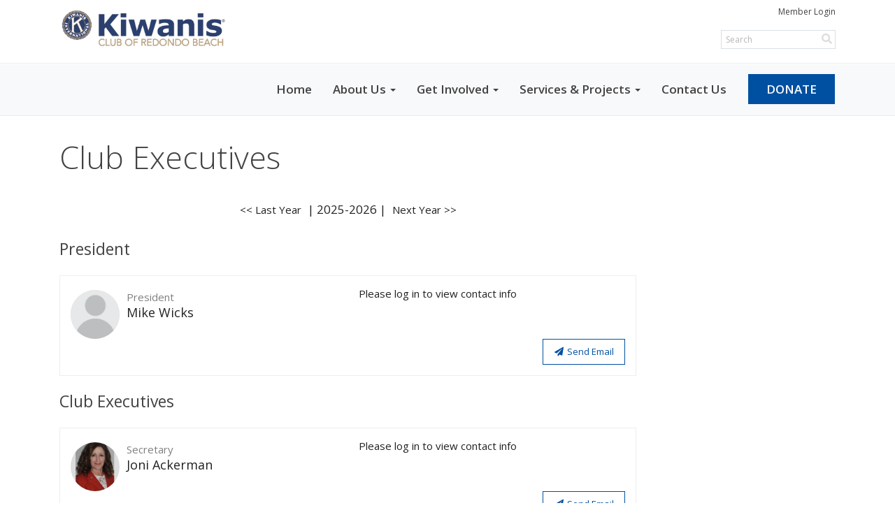

--- FILE ---
content_type: text/html
request_url: https://redondokiwanis.com/clubexecutives
body_size: 9765
content:
<!DOCTYPE html>
<html xmlns="http://www.w3.org/1999/xhtml" lang="en-us">


<head>
    <title>
    Club Executives | Kiwanis Club of Redondo Beach
</title>

<base href="https://redondokiwanis.com/" id="baseHref" />
<link rel="canonical" href="https://redondokiwanis.com/clubexecutives" >
<meta charset="UTF-8">
<meta name="viewport" content="width=device-width, initial-scale=1">

<link href="https://globalassets.clubrunner.ca" rel="preconnect">
<link href="https://fonts.gstatic.com" rel="preconnect" crossorigin>
<link href="https://connect.facebook.net" rel="preconnect" crossorigin>
<link rel="shortcut icon" href='https://clubrunner.blob.core.windows.net/00000101873/Favicon/favicon.jpg?time=639045620129670918' />
<link rel="apple-touch-icon" sizes="57x57" href='https://clubrunner.blob.core.windows.net/00000000000/macIcon.png' />
<link rel="apple-touch-icon" sizes="114x114" href='https://clubrunner.blob.core.windows.net/00000000000/macIcon.png' />
<link rel="apple-touch-icon" sizes="72x72" href='https://clubrunner.blob.core.windows.net/00000000000/macIcon.png' />
<link rel="apple-touch-icon" sizes="144x144" href='https://clubrunner.blob.core.windows.net/00000000000/macIcon.png' />


    <script type="text/javascript" src="https://globalassets.clubrunner.ca/scripts/ajax/libs/jquery/3.5.1/jquery-3.5.1.min.js?_=639011444009302786"></script>
    <script type="text/javascript" src="https://globalassets.clubrunner.ca/scripts/jquery-migrate/jquery-migrate-3.3.2.min.js?_=639011444009302786"></script>
    <script type="text/javascript" src="https://globalassets.clubrunner.ca/scripts/maskedinput/1.4.1/jquery.maskedinput.min.js?_=639011444009302786"></script>
    <script type="text/javascript" src="https://globalassets.clubrunner.ca/scripts/ajax/libs/jqueryui/1.12.1/jquery-ui.min.js?_=639011444009302786"></script>
    <script type="text/javascript" src="https://globalassets.clubrunner.ca/scripts/ajax/jquery.validate/1.13.1/jquery.validate.min.js?_=639011444009302786"></script>
<script type="text/javascript" src="https://globalassets.clubrunner.ca/scripts/ajax/mvc/4.0/jquery.validate.unobtrusive.min.js?_=639011444009302786"></script>
<script type="text/javascript" src="https://globalassets.clubrunner.ca/scripts/ie7json.min.js?_=639011444009302786" defer></script>
<script type="text/javascript" src="https://globalassets.clubrunner.ca/scripts/lazyload/lazyimage.min.js?_=639011444009302786" async></script>
<script type="text/javascript" src="https://globalassets.clubrunner.ca/scripts/ajax/libs/jquery.imagesloaded/4.1.2/imagesloaded.pkgd.min.js?_=639011444009302786"></script>
<link type="text/css" rel="stylesheet" href="https://globalassets.clubrunner.ca/scripts/fontawesome/latest/all.min.css?_=639011444009302786" media="print" onload="this.media='all'" />
<link type="text/css" rel="stylesheet" href="https://globalassets.clubrunner.ca/css/jquery/ui/1.12.1/themes/smoothness/jquery-ui.min.css?_=639011444009302786" media="print" onload="this.media='all'" />
     <link type="text/css" rel="stylesheet" href="https://globalassets.clubrunner.ca/templates/Portal-B4/Impression/S4-WhiteAzure.dev.min.css?_=639011444009302786" />
    <link type="text/css" rel="stylesheet" href="https://globalassets.clubrunner.ca/templates/Portal-B4/Impression/Impression-media.min.css?_=639011444009302786" media="print" onload="this.media='all'" />
    <script type="text/javascript" src="https://globalassets.clubrunner.ca/scripts/bootstrap/3.4.1/bootstrap.min.js?_=639011444009302786"></script>
<script type="text/javascript" src="https://globalassets.clubrunner.ca/scripts/bootstrap/custom/message.tooltip.progress.min.js?_=639011444009302786" async></script>
    <script type="text/javascript" src="https://globalassets.clubrunner.ca/scripts/forms/forms.v2.min.js?_=639011444009302786" defer></script>
<script type="text/javascript" src="https://globalassets.clubrunner.ca/scripts/navbar/navbar.all.min.js?_=639011444009302786" async></script>
<script type="text/javascript" src="https://globalassets.clubrunner.ca/scripts/back.top.min.js?_=639011444009302786" defer></script>

     <script charset="utf-8" src="https://cdn.iframe.ly/embed.js?key=a28323fa94041abe8f6ae06645b5c3e1"></script>




    <script type="text/plain" data-category="functionality">        
        var appInsights=window.appInsights||function(a){
            function b(a){c[a]=function(){var b=arguments;c.queue.push(function(){c[a].apply(c,b)})}}var c={config:a},d=document,e=window;setTimeout(function(){var b=d.createElement("script");b.src=a.url||"https://az416426.vo.msecnd.net/scripts/a/ai.0.js",d.getElementsByTagName("script")[0].parentNode.appendChild(b)});try{c.cookie=d.cookie}catch(a){}c.queue=[];for(var f=["Event","Exception","Metric","PageView","Trace","Dependency"];f.length;)b("track"+f.pop());if(b("setAuthenticatedUserContext"),b("clearAuthenticatedUserContext"),b("startTrackEvent"),b("stopTrackEvent"),b("startTrackPage"),b("stopTrackPage"),b("flush"),!a.disableExceptionTracking){f="onerror",b("_"+f);var g=e[f];e[f]=function(a,b,d,e,h){var i=g&&g(a,b,d,e,h);return!0!==i&&c["_"+f](a,b,d,e,h),i}}return c
        }({
            instrumentationKey: "a70b77a5-af81-485f-9e2b-986a6d0efdf2"
        });

        window.appInsights=appInsights,appInsights.queue&&0===appInsights.queue.length&&appInsights.trackPageView();
    </script>







    <link rel="stylesheet" href="https://globalassets.clubrunner.ca/scripts/cookieconsent-3.0.1/dist/cookieconsent.css?_=639011444009302786">

<script type="text/javascript" src='https://globalassets.clubrunner.ca/scripts/cookieconsent-3.0.1/dist/cookieconsent.umd.js?_=639011444009302786' async></script>

<script type="text/javascript">
    function clearAllCookies() {
        var cookies = document.cookie.split("; ");
        for (var c = 0; c < cookies.length; c++) {
            var d = window.location.hostname.split(".");
            while (d.length > 0) {
                var cookieBase = encodeURIComponent(cookies[c].split(";")[0].split("=")[0]) + '=; expires=Thu, 01-Jan-1970 00:00:01 GMT; domain=' + d.join('.') + ' ;path=';
                var p = location.pathname.split('/');
                document.cookie = cookieBase + '/';
                while (p.length > 0) {
                    document.cookie = cookieBase + p.join('/');
                    p.pop();
                };
                d.shift();
            }
        }
    }

    function getRootDomain() {
        const hostname = window.location.hostname;

        // Split the hostname into parts
        const parts = hostname.split('.').reverse();

        // If the hostname has at least two parts (e.g., "sub.example.com"),
        // return the top-level domain and the second-level domain
        if (parts.length >= 2) {
            let domain = parts[1] + '.' + parts[0]; // "example.com"

            // Handle cases with country code top-level domains (e.g., "example.co.uk")
            if (parts.length > 2 && parts[0].length === 2 && parts[1].length === 2) {
                domain = parts[2] + '.' + parts[1] + '.' + parts[0]; // "example.co.uk"
            }

            return domain;
        }

        // If the hostname doesn't have multiple parts, return it as is (e.g., "localhost")
        return hostname;
    }




            window.addEventListener("load", function () {
                // Check if the 'cc_cookie' exists
                if (!document.cookie.split(';').some((item) => item.trim().startsWith('cc_cookie'))) {
                    // Clear all cookies if 'cc_cookie' is not found
                    clearAllCookies();
                }


                CookieConsent.run({
                    guiOptions: {
                        consentModal: {
                            layout: 'box wide',
                            position: 'bottom left',
                            flipButtons: true,
                        }
                    },

                    cookie: {
                        name: 'cc_cookie',
                        domain: 'redondokiwanis.com' != '' ? 'redondokiwanis.com' : getRootDomain(),
                        path: '/',
                    },

                    onFirstConsent: onFirstConsent,
                    onConsent: onConsent,
                    onChange: onConsentChange,

                    revision: 0, // increment this number to force showing the consent modal again

                    categories: {
                        necessary: {
                            enabled: true,  // this category is enabled by default
                            readOnly: true  // this category cannot be disabled
                        },
                        functionality: {
                            enabled: false,    //To be in compliance we need to let the pre ticked off for non necessary cookies.
                            readOnly: false,
                            autoClear: {
                                cookies: [
                                    {
                                        name: 'ai_session',   // string: exact cookie name
                                    },
                                    {
                                        name: 'ai_session',   // string: exact cookie name
                                        domain: 'clubrunner.ca'
                                    },
                                    {
                                        name: 'ai_session',   // string: exact cookie name
                                        domain: 'membernova.com'
                                    },
                                    {
                                        name: 'ai_user',   // string: exact cookie name
                                    },
                                    {
                                        name: 'ai_user',   // string: exact cookie name
                                        domain: 'clubrunner.ca'
                                    },
                                    {
                                        name: 'ai_user',   // string: exact cookie name
                                        domain: 'membernova.com'
                                    },                                    
                                    {
                                        name: /^__unam/,   // regex: match all cookies starting with '_unam'                                        
                                    },
                                    {
                                        name: /^__unam/,   // regex: match all cookies starting with '_unam'
                                        domain: 'clubrunner.ca'
                                    },
                                    {
                                        name: /^__unam/,   // regex: match all cookies starting with '_unam'
                                        domain: 'membernova.com'
                                    },
                                ]
                            },
                        },
                        analytics: {
                            enabled: false,    //To be in compliance we need to let the pre ticked off for non necessary cookies.
                            //AutoClear just clear the cookies when user change the preferences, it doesnt control it automatically
                            autoClear: {
                                cookies: [
                                    // clear analytics cookies from top-level domain
                                    {
                                        name: /^_ga/,   // regex: match all cookies starting with '_ga'
                                        domain: 'clubrunner.ca'
                                    },
                                    {
                                        name: '_gid',   // string: exact cookie name
                                        domain: 'clubrunner.ca'
                                    },
                                    {
                                        name: /^_ga/,   // regex: match all cookies starting with '_ga'
                                        domain: 'membernova.com'
                                    },
                                    {
                                        name: '_gid',   // string: exact cookie name
                                        domain: 'membernova.com'
                                    },
                                    // clear analytics cookies from current subdomain
                                    {
                                        name: /^_ga/,   // regex: match all cookies starting with '_ga'                                        
                                    },
                                    {
                                        name: '_gid',   // string: exact cookie name                                        
                                    },
                                ]
                            },                           
                        },
                        advertising: {
                            enabled: false, //To be in compliance we need to let the pre ticked off for non necessary cookies.
                            readOnly: false
                        }
                    },

                    language: {
                        default: 'en',
                        translations: {
                            en: {
                                consentModal: {
                                    title: 'We Use Cookies',
                                    description: "We use cookies to improve your browsing experience, secure our platform, and analyze our traffic. For more information about what cookies we use and how, please review our <a href='http://redondokiwanis.com/cookie-policy'>Cookie Policy</a>. <br> {{revisionMessage}}",
                                    revisionMessage: 'We have updated our cookie policy. Please review the changes before continuing.', //This message will be shown when the revision is increased and the modal is displayed again
                                    acceptAllBtn: 'Accept All',
                                    acceptNecessaryBtn: 'Reject All',
                                    showPreferencesBtn: 'Manage Preferences',
                                    footer: `
                                        <a href='http://redondokiwanis.com/privacy-policy'>Privacy Statement</a>
                                        <a href='http://redondokiwanis.com/cookie-policy'>Cookie Policy</a>
                                    `
                                },
                                preferencesModal: {
                                    title: 'Manage Cookie Preferences',                                    
                                    acceptAllBtn: 'Accept All',
                                    acceptNecessaryBtn: 'Reject All',
                                    savePreferencesBtn: 'Save Preferences',
                                    closeIconLabel: 'Close',
                                    sections: [
                                        {
                                            title: 'Cookie Usage',
                                            description: 'We use cookies to optimize your experience, personalize content, and gather data to improve performance.'
                                        },
                                        {
                                            title: 'Strictly Necessary Cookies',
                                            description: 'These cookies are essential for the proper functioning of the website and cannot be disabled.',                                            
                                            linkedCategory: 'necessary'
                                        },
                                        {
                                            title: 'Functionality Cookies',
                                            description: 'These cookies collect information to enable enhanced functionality and personalization on our website. Without them, some or all services may not function properly. All of the data is anonymized and cannot be used to identify you.',
                                            linkedCategory: 'functionality'
                                        },
                                        {
                                            title: 'Performance &amp; Analytics Cookies',
                                            description: 'These cookies collect information about how you use our website so that we may improve the performance and track engagement. All of the data is anonymized and cannot be used to identify you.',
                                            linkedCategory: 'analytics'
                                        },
                                        {
                                            title: 'Advertisement Cookies',
                                            description: 'These cookies are used to provide visitors with customized advertisements based on the pages you visited previously and to analyze the effectiveness of the ad campaigns.',
                                            linkedCategory: 'advertising'
                                        },
                                        {
                                            title: 'Understanding Your Cookie Preferences',
                                            description: "If you have questions about your options or you need more information, please visit our <a href='http://redondokiwanis.com/cookie-policy'>Cookie Policy</a>."
                                        }
                                    ]
                                }
                            }
                        }
                    }
                });

            });

            function onFirstConsent() {                
                updateGtmGaConsent();
                updateUserConsent();
            }

            function onConsentChange() {                
                updateGtmGaConsent();
                updateUserConsent();
            }

            function onConsent() {
                //Attention this function is triggered every page load, if you want to get the consent when the user accept or revoked the cookies you have to use onConsentChange                
            }

            function updateGtmGaConsent() {               
                //TODO: Implement the logic to update the google tag manager consent

                //This was a test but it's not working 
                // let preferences = {
                //     analytics_storage: "denied",
                //     ad_storage: "denied",
                //     ad_user_data: "denied",
                //     ad_personalization: "denied"
                // };


                // CookieConsent.getUserPreferences().acceptedCategories.forEach(category => {
                //     if (category === 'analytics') {
                //         preferences.analytics_storage = "granted";
                //     }
                //     if (category === 'advertising') {
                //         preferences.ad_storage = "granted";
                //         preferences.ad_user_data = "granted";
                //         preferences.ad_personalization = "granted";
                //     }
                // });

                // if (preferences) {
                //     setTimeout(function () {
                        
                //         window.dataLayer = window.dataLayer || [];

                //         function gtag() {
                //             window.dataLayer.push(arguments);
                //         }

                //         gtag("consent", "update", preferences);

                //         console.log("gtag sent!");

                //         setTimeout(function () {
                //             window.location.reload();
                //         }, 1000);

                //     }, 1000);                 
                // }
            }

            function updateUserConsent(cookieConsent) {
                // Retrieve all the fields
                const cookie = CookieConsent.getCookie();
                const preferences = CookieConsent.getUserPreferences();

                // Prepare the content
                const userConsent = {
                    consentId: cookie.consentId,
                    revision: cookie.revision,
                    acceptType: preferences.acceptType,
                    acceptedCategories: preferences.acceptedCategories,
                    rejectedCategories: preferences.rejectedCategories
                };

                // Send the data to backend                
                fetch('/101873/cookie-policy/log', {
                    method: 'POST',
                    headers: {
                        'Content-Type': 'application/json'
                    },
                    body: JSON.stringify(userConsent)
                });

            }
        </script>

    
</head>

<body id="bodyContent">
    

    
<div id="fb-root"></div>

    <script>
              document.addEventListener('DOMContentLoaded', function () 
              {
                  document.querySelectorAll('fb\\:like, .fb-like, .fb_iframe_widget').forEach(el => el.style.display = 'none');
              });
    </script>
    <script type="text/plain" data-category="functionality">
        (function (d, s, id) {
        var js, fjs = d.getElementsByTagName(s)[0];
        if (d.getElementById(id)) return;
        js = d.createElement(s); js.id = id;
        js.src = "https://connect.facebook.net/en_US/all.js#xfbml=1";
        fjs.parentNode.insertBefore(js, fjs);
        } (document, 'script', 'facebook-jssdk'));
    </script>


        <div class="navbar-fixed-top banner-live-text">

            

    <div class="login-band">
        <div class="container">
            <div class="loginbar">
                <div class="login-area">
                    <div class="row">
                        <div class="col-xs-12 col-sm-6 col-md-6 col-lg-6 col-sm-push-6 col-md-push-6 col-lg-push-6">
                            

<div class="row login-search-area">
    <div class="col-xs-12 col-sm-12 col-md-12 col-lg-12">
            <div class="input-group search-bar search-bar-static" style="">
                <span class="input-group-addon">
                    <a onclick="doSearch()"><i class="fas fa-search"></i></a>
                </span>
                <input id="searchString" type="search" class="form-control search-string" placeholder="Search" aria-label="search">
                
            </div><!-- /input-group -->
    </div>

    <div class="col-xs-12 col-sm-12 col-md-12 col-lg-12">
        <div class='loginArea2'>
            <div class="loginArea3">
                

                <span class="vertical-separator"><span class="sr-only">|</span></span>

                    <span class="logout-link">
                        <a href="https://portal.clubrunner.ca/101873/User/Login?OriginalUrl=RIp2Bul8dfYPDOXVWcje8OBcQPq4M4r0+wbuLi9UTm35aIVmE62ogYaDAoN8NMHH9aj0HYqmVubq/sLywS5CVg==">Member Login</a>
                    </span>
                </div>
            </div>
        </div>
    </div>







    <script type="text/javascript">

        $(function () {
            $("#searchString").keyup(function (event) {
                if (event.keyCode == 13) {
                    doSearch();
                }
            });
        });


        function doSearch() {
            var searchString = $("#searchString").val();

            searchString = replaceAll(searchString, ".", "-~0-");
            searchString = replaceAll(searchString, "%", "-~1-");
            searchString = replaceAll(searchString, "?", "-~2-");
            searchString = replaceAll(searchString, ":", "-~3-");
            searchString = replaceAll(searchString, "/", "-~4-");
            searchString = replaceAll(searchString, "+", "-~5-");
            searchString = replaceAll(searchString, "*", "-~6-");
            searchString = replaceAll(searchString, "&", "-~7-");
            searchString = replaceAll(searchString, "\"", "-~8-");

            searchString = encodeURIComponent(searchString);
            console.log(searchString);
            var redirectUrl = $('#baseHref').attr("href") + "Search/" + searchString;

            console.log(redirectUrl);

            window.location.href = redirectUrl;
        }

        //	function replaceAll(str, find, replace) {
        //	    return str.replace(new RegExp(find, 'g'), replace);
        //	}

        function replaceAll(str, search, replacement) {
            return str.split(search).join(replacement);
        };

        // Search focus
        $('#searchString').on('focus', function () {
            $('.input-group-addon').addClass('focus');
            $(this).addClass('active');
        });

        $('#searchString').on('focusout', function () {
            $('.input-group-addon').removeClass('focus');
        });
    </script>

                        </div>
                        <div class="col-xs-12 col-sm-6 col-md-6 col-lg-6 col-sm-pull-6 col-md-pull-6 col-lg-pull-6 navbar-area">
                            <a href="" class="navbar-brand">
                                        <img src="https://clubrunner.blob.core.windows.net/00000101873/ThemeLogos/en-us/LightBG_kiwanis-logo---redondo-beach.png" alt="Redondo Beach Kiwanis logo" />
                                        <div class="navbar-text">
                                        </div>
                            </a>
                        </div>
                    </div>
                </div>
            </div>
        </div>
    </div>

<div id="TraceInfo">
    
</div>
            
                
                    


<nav class="navbar navbar-default" aria-label="page navigation">
    <div class="container banner-live-text-vertical-align">
        <div class="navbar-header">
            <button type="button" class="navbar-toggle" data-toggle="collapse" data-target="#navbar" aria-expanded="false" aria-controls="navbar">
                <span class="sr-only">Toggle navigation</span>
                <span class="icon-bar"></span>
                <span class="icon-bar"></span>
                <span class="icon-bar"></span>
            </button>
                <a href="" class="navbar-brand" tabindex="-1">
                    <img src="https://clubrunner.blob.core.windows.net/00000101873/ThemeLogos/en-us/LightBG_kiwanis-logo---redondo-beach.png" alt="Redondo Beach Kiwanis logo" role="img" />
                </a>
        </div>
        <div class="navbar-collapse collapse" id="navbar" aria-expanded="true">
            <ul class="nav navbar-nav">
                <li class=""><a href=" " target="_self" title="Home" class="" tabindex="0">Home</a></li><li class="dropdown"><a class="dropdown-toggle" data-toggle="dropdown" title="About Us" tabindex="0" aria-haspopup="true" aria-expanded="false">About Us<b class="caret" aria-hidden="true"></b></a><ul class="dropdown-menu"><li class=""><a href="page/meeting-info" target="_self" title="" class="" tabindex="0">Meeting & Location</a></li><li class=""><a href="singleemail/contactus" target="_self" title="" class="" tabindex="0">Contact</a></li><li class=""><a href="clubexecutives" target="_self" title="" class="" tabindex="0">Club Executives</a></li></ul></li><li class="dropdown"><a class="dropdown-toggle" data-toggle="dropdown" title="" tabindex="0" aria-haspopup="true" aria-expanded="false">Get Involved<b class="caret" aria-hidden="true"></b></a><ul class="dropdown-menu"><li class=""><a href="page/join-kiwanis" target="_self" title="" class="" tabindex="0">Become a Member</a></li><li class=""><a href="page/donate" target="_self" title="" class="" tabindex="0">Give</a></li><li class=""><a href="events/calendar" target="_self" title="" class="" tabindex="0">Calendar of Events</a></li></ul></li><li class="dropdown"><a class="dropdown-toggle" data-toggle="dropdown" title="" tabindex="0" aria-haspopup="true" aria-expanded="false">Services & Projects<b class="caret" aria-hidden="true"></b></a><ul class="dropdown-menu"><li class=""><a href="page/about-us-3-1-1-1" target="_self" title="Comedy Night Fundraiser - 09/18/2025 at the Comedy & Magic Club" class="" tabindex="0">Comedy Night - 09/18/2025</a></li><li class=""><a href="page/buddy-benches" target="_self" title="" class="" tabindex="0">Buddy Benches</a></li><li class=""><a href="page/chess" target="_self" title="Chess Tournament" class="" tabindex="0">Chess Tournament 2025</a></li><li class=""><a href="stories/kiwanis-community-fair" target="_self" title="" class="" tabindex="0">Community Fair 2025</a></li></ul></li><li class=""><a href="singleemail/contactus" target="_self" title="" class="" tabindex="0">Contact Us</a></li><li class=""><a href="page/donate" target="_self" title="" class="menu-item menu-item-primary" tabindex="0">DONATE</a></li>
            </ul>
        </div>
    </div>
</nav>
                
        </div>
    <main class="main-content-wrapper homepage custom-club-executives">
        <div class="content-wrapper">
            
        </div>
        

<div class="HomeContentWrapper">
    <div class="content-wrapper">
        
<div class="page-header contentHeaderBreadcrumb">
	<div class="contentHeaderBreadcrumbWrap noad">
		<div class="contentHeaderBreadcrumb2">
			<h1 class="themeColorDark">
				Club Executives
			</h1>
		</div>
	</div>
</div>

    </div>
    <div class="content-wrapper">
        <div class="band-container">
            <div class="container right-sidebar">
                <div class="col-xs-12 col-md-9 main-column">
                    <div id="districtOrgChartHeader">
                        <a href="clubexecutives/2024" id="DistrictOrgChartLastYear" style="">&lt;&lt; Last Year</a>
                        <span id="districtOrgChartCurrent" class="themeColorDark">2025-2026</span>
                        <a href="clubexecutives/2026" id="DistrictOrgChartNextYear" style="">Next Year &gt;&gt;</a>
                    </div>

                    <div class="PageWidget">
                        <div class="boxContainer1NoFrameNoBorder">
                            <div class="MainWidgetWrapper">
                                <div class="boxHeaderContainer1">
                                    <div class="boxHeaderContainer2">
                                        <div class="h2 widget-title" style="">
                                            <div>President</div>
                                        </div>
                                    </div>
                                </div>
                                <div class="WidgetNoBorder">
                                    <div class="WidgetWrapper">


<div class="panel panel-default panel-basic">
	<div class="panel-body">
		<div class="row">
			<div class="col-xs-12 col-sm-6 col-md-6 col-lg-6">
				<div class="list-container-sm">
					<div class="list-item">
						<div class="list-item-label profile">
                            <div class="list-img-left profile-circle-img-wrapper profile-circle-img-md" style="width: 70px;height: 70px;margin-bottom: 0;">
                                <img alt="member photo" class="img-responsive profile-circle-img" src="https://globalassets.clubrunner.ca/css/gen/images/DefaultMember.PNG?_=639011444009302786" title="member photo"></img>;
                            </div>
							<div class="list-block">
								<div class="list-title">
									<div style="color: grey">President</div>
									<div class="title" style="font-size: 18px; padding-bottom: 5px;">
										Mike Wicks
									</div>
									<div class="InfoCardBottomPart">
										<div class="InfoCardDesignations">
											<div id="memberdesignation" class="MemberDesignation">


											</div>
										</div>
									</div>
								</div>
							</div>
						</div>
					</div>
				</div>
			</div>
            <div class="col-xs-12 col-sm-6 col-md-6 col-lg-6">
                <div class="">
                    Please log in to view contact info
                </div>
            </div>
			<div class="col-xs-12 col-sm-12 col-md-12 col-lg-12">
                <div class="ExecutiveInfoSecure">
						<a class="btn btn-secondary btn-sm pull-right" href="SingleEmail/Send?MemberId=ZUxETu8xz7uBoa8OGiZWOdiGTRNnbh1GG/FyH8yo&#x2B;0g=" target="_blank"><i class="fas-icon fa-paper-plane fa-fw"></i> 
							Send Email
						</a>
                </div>
			</div>
	   </div>
	</div>
</div>                                    </div>
                                </div>
                            </div>
                        </div>

                        <div class="boxContainer1NoFrameNoBorder">
                            <div class="MainWidgetWrapper">
                                <div class="boxHeaderContainer1">
                                    <div class="boxHeaderContainer2">
                                        <div class="h2 widget-title" style="">
                                            <div>Club Executives</div>
                                        </div>
                                    </div>
                                </div>
                                <div class="WidgetNoBorder">
                                    <div class="WidgetWrapper">


<div class="panel panel-default panel-basic">
	<div class="panel-body">
		<div class="row">
			<div class="col-xs-12 col-sm-6 col-md-6 col-lg-6">
				<div class="list-container-sm">
					<div class="list-item">
						<div class="list-item-label profile">
                            <div class="list-img-left profile-circle-img-wrapper profile-circle-img-md" style="width: 70px;height: 70px;margin-bottom: 0;">
                                <img alt="member photo" class="img-responsive profile-circle-img" src="https://clubrunner.blob.core.windows.net/00000101873/memberprofile/6aba8ae5-2d95-dca5-d43e-bf77683880e2/97b66343-ae3d-426b-b8f3-bd2be14bb0d3.jpg?_=639045620129660004" title="member photo"></img>;
                            </div>
							<div class="list-block">
								<div class="list-title">
									<div style="color: grey">Secretary</div>
									<div class="title" style="font-size: 18px; padding-bottom: 5px;">
										Joni Ackerman
									</div>
									<div class="InfoCardBottomPart">
										<div class="InfoCardDesignations">
											<div id="memberdesignation" class="MemberDesignation">


											</div>
										</div>
									</div>
								</div>
							</div>
						</div>
					</div>
				</div>
			</div>
            <div class="col-xs-12 col-sm-6 col-md-6 col-lg-6">
                <div class="">
                    Please log in to view contact info
                </div>
            </div>
			<div class="col-xs-12 col-sm-12 col-md-12 col-lg-12">
                <div class="ExecutiveInfoSecure">
						<a class="btn btn-secondary btn-sm pull-right" href="SingleEmail/Send?MemberId=0mRdldsCv5c5VVLdNpxFQDoTdMahcebt7xW3huqd&#x2B;qA=" target="_blank"><i class="fas-icon fa-paper-plane fa-fw"></i> 
							Send Email
						</a>
                </div>
			</div>
	   </div>
	</div>
</div>

<div class="panel panel-default panel-basic">
	<div class="panel-body">
		<div class="row">
			<div class="col-xs-12 col-sm-6 col-md-6 col-lg-6">
				<div class="list-container-sm">
					<div class="list-item">
						<div class="list-item-label profile">
                            <div class="list-img-left profile-circle-img-wrapper profile-circle-img-md" style="width: 70px;height: 70px;margin-bottom: 0;">
                                <img alt="member photo" class="img-responsive profile-circle-img" src="https://globalassets.clubrunner.ca/css/gen/images/DefaultMember.PNG?_=639011444009302786" title="member photo"></img>;
                            </div>
							<div class="list-block">
								<div class="list-title">
									<div style="color: grey">Treasurer</div>
									<div class="title" style="font-size: 18px; padding-bottom: 5px;">
										Mark Oplatka
									</div>
									<div class="InfoCardBottomPart">
										<div class="InfoCardDesignations">
											<div id="memberdesignation" class="MemberDesignation">


											</div>
										</div>
									</div>
								</div>
							</div>
						</div>
					</div>
				</div>
			</div>
            <div class="col-xs-12 col-sm-6 col-md-6 col-lg-6">
                <div class="">
                    Please log in to view contact info
                </div>
            </div>
			<div class="col-xs-12 col-sm-12 col-md-12 col-lg-12">
                <div class="ExecutiveInfoSecure">
						<a class="btn btn-secondary btn-sm pull-right" href="SingleEmail/Send?MemberId=tTWL/2Mc6I2fERf6MFeqSllMZfmA6sPBlEpPGbaJRRo=" target="_blank"><i class="fas-icon fa-paper-plane fa-fw"></i> 
							Send Email
						</a>
                </div>
			</div>
	   </div>
	</div>
</div>                                    </div>
                                </div>
                            </div>
                        </div>

                        <div class="boxContainer1NoFrameNoBorder">
                            <div class="MainWidgetWrapper">
                                <div class="boxHeaderContainer1">
                                    <div class="boxHeaderContainer2">
                                        <div class="h2 widget-title" style="">
                                            <div>Club Directors</div>
                                        </div>
                                    </div>
                                </div>
                                <div class="WidgetNoBorder">
                                    <div class="WidgetWrapper">


<div class="panel panel-default panel-basic">
	<div class="panel-body">
		<div class="row">
			<div class="col-xs-12 col-sm-6 col-md-6 col-lg-6">
				<div class="list-container-sm">
					<div class="list-item">
						<div class="list-item-label profile">
                            <div class="list-img-left profile-circle-img-wrapper profile-circle-img-md" style="width: 70px;height: 70px;margin-bottom: 0;">
                                <img alt="member photo" class="img-responsive profile-circle-img" src="https://clubrunner.blob.core.windows.net/00000101873/memberprofile/579a578b-062c-c123-9b82-8110915b3959/b628f330-ef61-4267-80a9-1d4c6db08c4b.jpg?_=639045620129661881" title="member photo"></img>;
                            </div>
							<div class="list-block">
								<div class="list-title">
									<div style="color: grey">Treasurer</div>
									<div class="title" style="font-size: 18px; padding-bottom: 5px;">
										Christine Elia
									</div>
									<div class="InfoCardBottomPart">
										<div class="InfoCardDesignations">
											<div id="memberdesignation" class="MemberDesignation">


											</div>
										</div>
									</div>
								</div>
							</div>
						</div>
					</div>
				</div>
			</div>
            <div class="col-xs-12 col-sm-6 col-md-6 col-lg-6">
                <div class="">
                    Please log in to view contact info
                </div>
            </div>
			<div class="col-xs-12 col-sm-12 col-md-12 col-lg-12">
                <div class="ExecutiveInfoSecure">
						<a class="btn btn-secondary btn-sm pull-right" href="SingleEmail/Send?MemberId=rp4R4etYPnoVh3s6uT0TJmBGyuXEFrt3mUmJf8kRhCM=" target="_blank"><i class="fas-icon fa-paper-plane fa-fw"></i> 
							Send Email
						</a>
                </div>
			</div>
	   </div>
	</div>
</div>

<div class="panel panel-default panel-basic">
	<div class="panel-body">
		<div class="row">
			<div class="col-xs-12 col-sm-6 col-md-6 col-lg-6">
				<div class="list-container-sm">
					<div class="list-item">
						<div class="list-item-label profile">
                            <div class="list-img-left profile-circle-img-wrapper profile-circle-img-md" style="width: 70px;height: 70px;margin-bottom: 0;">
                                <img alt="member photo" class="img-responsive profile-circle-img" src="https://clubrunner.blob.core.windows.net/00000101873/memberprofile/52e44d6f-1916-6a28-75d0-2b6897ab6fb0/13792c93-e0e0-4cb1-97a4-ea5d9d91396a.jpg?_=639045620129662448" title="member photo"></img>;
                            </div>
							<div class="list-block">
								<div class="list-title">
									<div style="color: grey">Advisor</div>
									<div class="title" style="font-size: 18px; padding-bottom: 5px;">
										Beth Brenton
									</div>
									<div class="InfoCardBottomPart">
										<div class="InfoCardDesignations">
											<div id="memberdesignation" class="MemberDesignation">


											</div>
										</div>
									</div>
								</div>
							</div>
						</div>
					</div>
				</div>
			</div>
            <div class="col-xs-12 col-sm-6 col-md-6 col-lg-6">
                <div class="">
                    Please log in to view contact info
                </div>
            </div>
			<div class="col-xs-12 col-sm-12 col-md-12 col-lg-12">
                <div class="ExecutiveInfoSecure">
						<a class="btn btn-secondary btn-sm pull-right" href="SingleEmail/Send?MemberId=zSQdnz5Aj5tPD42cXqs3FmUkReuIm6s02oppJINb2Lo=" target="_blank"><i class="fas-icon fa-paper-plane fa-fw"></i> 
							Send Email
						</a>
                </div>
			</div>
	   </div>
	</div>
</div>

<div class="panel panel-default panel-basic">
	<div class="panel-body">
		<div class="row">
			<div class="col-xs-12 col-sm-6 col-md-6 col-lg-6">
				<div class="list-container-sm">
					<div class="list-item">
						<div class="list-item-label profile">
                            <div class="list-img-left profile-circle-img-wrapper profile-circle-img-md" style="width: 70px;height: 70px;margin-bottom: 0;">
                                <img alt="member photo" class="img-responsive profile-circle-img" src="https://clubrunner.blob.core.windows.net/00000101873/memberprofile/70c3a690-aaf0-6b09-99fa-25471f4c8a9d/f6433806-cf6f-41bf-8292-5993f1a8003b.png?_=639045620129662993" title="member photo"></img>;
                            </div>
							<div class="list-block">
								<div class="list-title">
									<div style="color: grey">Advisor</div>
									<div class="title" style="font-size: 18px; padding-bottom: 5px;">
										John Gran
									</div>
									<div class="InfoCardBottomPart">
										<div class="InfoCardDesignations">
											<div id="memberdesignation" class="MemberDesignation">


											</div>
										</div>
									</div>
								</div>
							</div>
						</div>
					</div>
				</div>
			</div>
            <div class="col-xs-12 col-sm-6 col-md-6 col-lg-6">
                <div class="">
                    Please log in to view contact info
                </div>
            </div>
			<div class="col-xs-12 col-sm-12 col-md-12 col-lg-12">
                <div class="ExecutiveInfoSecure">
						<a class="btn btn-secondary btn-sm pull-right" href="SingleEmail/Send?MemberId=960BFSlLAwI4iSc4zCOXs2g4zwdIwA2eWN8L5xXGP1s=" target="_blank"><i class="fas-icon fa-paper-plane fa-fw"></i> 
							Send Email
						</a>
                </div>
			</div>
	   </div>
	</div>
</div>

<div class="panel panel-default panel-basic">
	<div class="panel-body">
		<div class="row">
			<div class="col-xs-12 col-sm-6 col-md-6 col-lg-6">
				<div class="list-container-sm">
					<div class="list-item">
						<div class="list-item-label profile">
                            <div class="list-img-left profile-circle-img-wrapper profile-circle-img-md" style="width: 70px;height: 70px;margin-bottom: 0;">
                                <img alt="member photo" class="img-responsive profile-circle-img" src="https://clubrunner.blob.core.windows.net/00000101873/memberprofile/b0495653-0632-4693-b35d-260a6b086bc0/431209ab-8b63-45ad-b08e-8fd46cff6941.jpg?_=639045620129663552" title="member photo"></img>;
                            </div>
							<div class="list-block">
								<div class="list-title">
									<div style="color: grey">Director</div>
									<div class="title" style="font-size: 18px; padding-bottom: 5px;">
										Vicky Oetzell
									</div>
									<div class="InfoCardBottomPart">
										<div class="InfoCardDesignations">
											<div id="memberdesignation" class="MemberDesignation">


											</div>
										</div>
									</div>
								</div>
							</div>
						</div>
					</div>
				</div>
			</div>
            <div class="col-xs-12 col-sm-6 col-md-6 col-lg-6">
                <div class="">
                    Please log in to view contact info
                </div>
            </div>
			<div class="col-xs-12 col-sm-12 col-md-12 col-lg-12">
                <div class="ExecutiveInfoSecure">
						<a class="btn btn-secondary btn-sm pull-right" href="SingleEmail/Send?MemberId=K&#x2B;EYxYb7qybkihkNkPn6CigxKstABwJKOEfNaYPbQr4=" target="_blank"><i class="fas-icon fa-paper-plane fa-fw"></i> 
							Send Email
						</a>
                </div>
			</div>
	   </div>
	</div>
</div>

<div class="panel panel-default panel-basic">
	<div class="panel-body">
		<div class="row">
			<div class="col-xs-12 col-sm-6 col-md-6 col-lg-6">
				<div class="list-container-sm">
					<div class="list-item">
						<div class="list-item-label profile">
                            <div class="list-img-left profile-circle-img-wrapper profile-circle-img-md" style="width: 70px;height: 70px;margin-bottom: 0;">
                                <img alt="member photo" class="img-responsive profile-circle-img" src="https://clubrunner.blob.core.windows.net/00000101873/memberprofile/c6062dd0-a7e9-c78e-8b5e-f560a8f66430/d1d29dfd-2dfd-421e-be63-53e03eb711c2.jpg?_=639045620129664110" title="member photo"></img>;
                            </div>
							<div class="list-block">
								<div class="list-title">
									<div style="color: grey">Past President</div>
									<div class="title" style="font-size: 18px; padding-bottom: 5px;">
										Laura Emdee
									</div>
									<div class="InfoCardBottomPart">
										<div class="InfoCardDesignations">
											<div id="memberdesignation" class="MemberDesignation">


											</div>
										</div>
									</div>
								</div>
							</div>
						</div>
					</div>
				</div>
			</div>
            <div class="col-xs-12 col-sm-6 col-md-6 col-lg-6">
                <div class="">
                    Please log in to view contact info
                </div>
            </div>
			<div class="col-xs-12 col-sm-12 col-md-12 col-lg-12">
                <div class="ExecutiveInfoSecure">
						<a class="btn btn-secondary btn-sm pull-right" href="SingleEmail/Send?MemberId=I3114IOMIc1aLsjIwesRrSYOwp2mr7T1RDnQsHxR5zs=" target="_blank"><i class="fas-icon fa-paper-plane fa-fw"></i> 
							Send Email
						</a>
                </div>
			</div>
	   </div>
	</div>
</div>                                    </div>
                                </div>
                            </div>
                        </div>

                        <div class="boxContainer1NoFrameNoBorder">
                            <div class="MainWidgetWrapper">
                                <div class="boxHeaderContainer1">
                                    <div class="boxHeaderContainer2">
                                        <div class="h2 widget-title" style="">
                                            <div>Committees</div>
                                        </div>
                                    </div>
                                </div>
                                <div class="WidgetNoBorder">
                                    <div class="WidgetWrapper">


<div class="panel panel-default panel-basic">
    <div class="panel-body">
        <div class="row">
            <div class="col-xs-12 col-sm-12 col-md-12 col-lg-5">
                <div class="list-container-sm">
                    <div class="list-item">
                        <div class="list-item-label profile">
                            <div class="list-title text-size-h4">
                                <a href="Committee/redondo-beach-kiwanis/membership" style="">Membership</a>
                            </div>
                        </div>
                    </div>
                </div>
            </div>
            <div class="col-xs-12 col-sm-12 col-md-12 col-lg-7">
                <div style="color: grey;">Committee Chair(s)</div>
                    <div class="list-container-xs">

<div class="list-item">
    <div class="list-img-left profile-circle-img-wrapper profile-circle-img-md pull-left" style="width: 30px;height: 30px;margin-bottom: 0;">
        <img alt="member photo" class="img-responsive profile-circle-img" src="https://clubrunner.blob.core.windows.net/00000101873/memberprofile/c6062dd0-a7e9-c78e-8b5e-f560a8f66430/d1d29dfd-2dfd-421e-be63-53e03eb711c2.jpg?_=639045620129664928" title="member photo"></img>;
    </div>
    <div class="list-title">
        <div class="title" style="font-size: 18px;padding-bottom: 5px;padding-right: 5px;padding-top: 8px;">
            Laura Emdee
                <a class="btn btn-secondary btn-xs pull-right" href="SingleEmail/Send?MemberId=w/T062gT&#x2B;Z3jbfJg&#x2B;gezxmFyfLaB4ASaKEk3t9A490k=" target="_blank">
                    <i class="fas-icon fa-paper-plane fa-fw"></i>
                    Send Email
                </a>
            <div class="MemberDesignation" style="display: inline; margin-left: 10px;">


            </div>
        </div>
    </div>
</div>


                    </div>

            </div>
        </div>
    </div>
</div>



                            

<div class="panel panel-default panel-basic">
    <div class="panel-body">
        <div class="row">
            <div class="col-xs-12 col-sm-12 col-md-12 col-lg-5">
                <div class="list-container-sm">
                    <div class="list-item">
                        <div class="list-item-label profile">
                            <div class="list-title text-size-h4">
                                <a href="Committee/redondo-beach-kiwanis/fundraising" style="">Fundraising</a>
                            </div>
                        </div>
                    </div>
                </div>
            </div>
            <div class="col-xs-12 col-sm-12 col-md-12 col-lg-7">
                <div style="color: grey;">Committee Chair(s)</div>
                    <div class="list-container-xs">
                    </div>

            </div>
        </div>
    </div>
</div>



                            

<div class="panel panel-default panel-basic">
    <div class="panel-body">
        <div class="row">
            <div class="col-xs-12 col-sm-12 col-md-12 col-lg-5">
                <div class="list-container-sm">
                    <div class="list-item">
                        <div class="list-item-label profile">
                            <div class="list-title text-size-h4">
                                <a href="Committee/redondo-beach-kiwanis/service-projects" style="">Service Projects</a>
                            </div>
                        </div>
                    </div>
                </div>
            </div>
            <div class="col-xs-12 col-sm-12 col-md-12 col-lg-7">
                <div style="color: grey;">Committee Chair(s)</div>
                    <div class="list-container-xs">

<div class="list-item">
    <div class="list-img-left profile-circle-img-wrapper profile-circle-img-md pull-left" style="width: 30px;height: 30px;margin-bottom: 0;">
        <img alt="member photo" class="img-responsive profile-circle-img" src="https://clubrunner.blob.core.windows.net/00000101873/memberprofile/e43bc8e6-4d21-e1f3-dc31-0fda7389f891/a1763f0b-7da7-48fb-ab91-758da05705bd.jpg?_=639045620129665634" title="member photo"></img>;
    </div>
    <div class="list-title">
        <div class="title" style="font-size: 18px;padding-bottom: 5px;padding-right: 5px;padding-top: 8px;">
            Jeff Emdee
                <a class="btn btn-secondary btn-xs pull-right" href="SingleEmail/Send?MemberId=CTcsx1NRPzRCqepFkoEaN&#x2B;9UnGqB/fqr7B997/yqSn8=" target="_blank">
                    <i class="fas-icon fa-paper-plane fa-fw"></i>
                    Send Email
                </a>
            <div class="MemberDesignation" style="display: inline; margin-left: 10px;">


            </div>
        </div>
    </div>
</div>


                    </div>

            </div>
        </div>
    </div>
</div>



                                                                </div>
                                </div>
                            </div>
                        </div>
                    </div>
                </div>

                    <div class="col-xs-12 col-md-3 side-column">


</div>
            </div>
        </div>
    </div>
</div>
    </main>

        <footer class="footer-band">

            
                
                    <div id="footerContainer1">
    <div class="footerDecoration">
    </div>
    <div id="footerContainer2">
        <div id="footerContainer3">
            <div id="footerContainer4"><div class="WebsiteFooter footer-list-display S4-WhiteAzure Impression">
	<div class="container">
		<div class="website-footer">
			<div class="container"><div class="row"><div class="website-footer"><div class="row"><div class="col-sm-4"><h4>Our Members</h4><p>Our club members are dedicated people who share a passion for community service.&nbsp;</p><p>If you'd like to inquire about joining us, <a href="page/become-a-member" target="_self">click here</a>.</p></div><div class="col-sm-4"><h4>About Us</h4><p>We bring&nbsp;together leaders who dedicate their time and talent to make a difference in their community.&nbsp;</p></div><div class="col-sm-4"><h4>Keep in touch</h4><p><a href="singleemail/contactus" target="_self">Contact us</a>, or reach out to us via our social media websites!</p><p><a href="https://www.facebook.com/KiwanisRedondoBeach/" target="_blank"><img height="40" src="https://clubrunner.blob.core.windows.net/00000000001/Images/Social%20Media/Facebook_58.png" width="40" /></a> &nbsp;<a href="https://www.youtube.com/@RedondoKiwanis" target="_blank"><img height="40" src="https://clubrunner.blob.core.windows.net/00000000001/Images/Social%20Media/YouTube_58.png" width="40" /></a>&nbsp;<a href="https://www.instagram.com/redondokiwanis" target="_blank"><img alt="" src="https://clubrunner.blob.core.windows.net/00000000015/Images/Social%20Media/Instagram_58.png" style="border-style:solid; border-width:0px" /></a><a href="https://www.instagram.com/redondobeachkiwanis" target="_blank"><img alt="" src="https://clubrunner.blob.core.windows.net/00000000015/Images/Social%20Media/Instagram_58.png" style="border-style:solid; border-width:0px" /></a></p></div></div></div></div><div class="row"><div class="col-xs-12"><table style="width:100%"><tbody><tr><td align="right" width="20%">&nbsp;</td><td width="80%">All materials and photos unless otherwise specified copyright Our Service Club.</td></tr></tbody></table><div>&nbsp;</div></div></div></div>
		</div>
	</div>
</div>
				


<div class="system-footer">
    <div class="container">
        <a id="editContentLink" href="#" target="_blank" style="display: none;" class="edit-page" title="Edit this page">
            <div class="edit-page-block pulse-icon pulse-once">
                <span class="sr-only">Edit this page</span>
                <i class="fas fa-pencil-alt" aria-hidden="true"></i>
            </div>
        </a>
        <div id="rights">
            <div id="rights2">
                Powered by <a href="http://www.clubrunner.ca">ClubRunner</a> &copy; 2002&ndash;2026&nbsp; All rights reserved.
                <br />
                <a href='privacy-policy'>Privacy Statement</a>

                        | <a href='cookie-policy'>Cookie Policy</a>
                                    | <a target="_blank" href="https://www.clubrunnersupport.com">Online Help</a> | <a target="_blank" href="https://links.myclubrunner.com/system-requirements">System Requirements</a>                
            </div>
        </div>
    </div>
</div>





                <div id="TraceInfoFooter">
                    
                </div>
            </div>
        </div>
    </div>
</div>

                
            

        </footer>
        <div id="backToTopContainer"></div>
    <script type="text/javascript" async>
        $(window).load(function () {
            var contentSize = function () {
                var $windowHeight = $(window).height(), $loginBand = $('.login-band').outerHeight(true), $loginBand2 = $('#loginContainer1').outerHeight(true), $navBar = $('.navbar').outerHeight(true), $footerBand = $('.footer-band').outerHeight(true);
                $('.main-content-wrapper').css("min-height", $windowHeight - $loginBand - $loginBand2 - $navBar - $footerBand);
            };
            contentSize();
            $(window).resize(contentSize);
        });

        $(window).on('load scroll resize', function () {
            if (typeof showBackTopBtn === 'function') {
                showBackTopBtn();
            }
        });

    </script>

    <script type="text/javascript" async>

        $(function () {
            $('.focusItem').focus();

            $.ajaxSetup({
                // Disable caching of AJAX responses
                cache: false
            });

            // Setup edit link
        });
    </script>


            <script>
                document.querySelectorAll( 'oembed[url]' ).forEach( element => 
                {
                    //console.log('processing element ' + element);
                    iframely.load( element, element.attributes.url.value );
                } );
            </script>
        
    <span style="display: none" app-type="appservice" app-name="crportal" branch="refs/heads/production" revision="e5799c505d6dbebf57054aa0f6246db5b2914778" revision-date="13 Jan 2026 20:55"></span>
</body>
</html>
